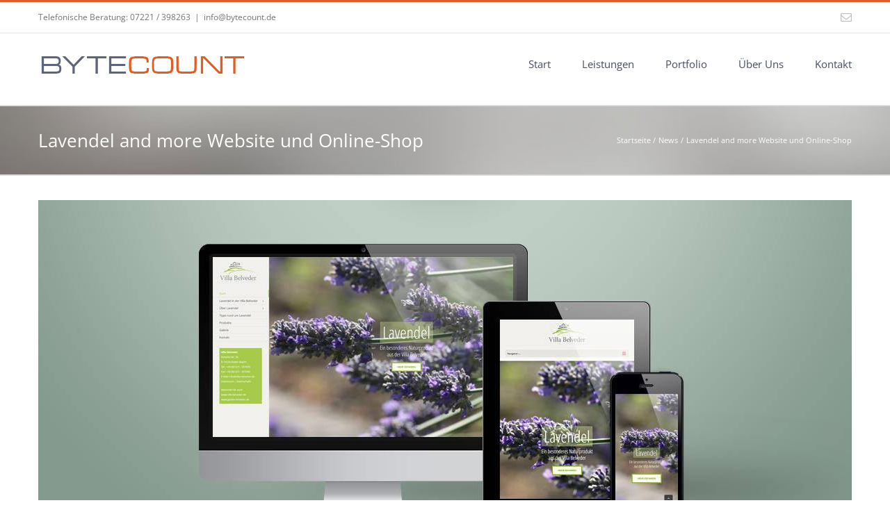

--- FILE ---
content_type: text/html; charset=UTF-8
request_url: https://www.bytecount.de/lavendel-and-more/
body_size: 12982
content:
<!DOCTYPE html>
<html class="avada-html-layout-wide avada-html-header-position-top awb-scroll" lang="de">
<head>
	<meta http-equiv="X-UA-Compatible" content="IE=edge" />
	<meta http-equiv="Content-Type" content="text/html; charset=utf-8"/>
	<meta name="viewport" content="width=device-width, initial-scale=1" />
	<meta name='robots' content='index, follow, max-image-preview:large, max-snippet:-1, max-video-preview:-1' />

	<!-- This site is optimized with the Yoast SEO plugin v26.7 - https://yoast.com/wordpress/plugins/seo/ -->
	<title>Lavendel and more - Website und Online-Shop</title>
	<meta name="description" content="Die neue Website lavendel-belveder.de bietet Informationen zur Geschichte des Lavendels sowie eine Übersicht über die Lavendelprodukte der Villa Belveder." />
	<link rel="canonical" href="https://www.bytecount.de/lavendel-and-more/" />
	<meta property="og:locale" content="de_DE" />
	<meta property="og:type" content="article" />
	<meta property="og:title" content="Lavendel and more - Website und Online-Shop" />
	<meta property="og:description" content="Die neue Website lavendel-belveder.de bietet Informationen zur Geschichte des Lavendels sowie eine Übersicht über die Lavendelprodukte der Villa Belveder." />
	<meta property="og:url" content="https://www.bytecount.de/lavendel-and-more/" />
	<meta property="og:site_name" content="BYTECOUNT" />
	<meta property="article:publisher" content="https://de-de.facebook.com/pages/bytecount-custom-web-solutions/219328303134" />
	<meta property="article:published_time" content="2015-11-30T14:27:58+00:00" />
	<meta property="article:modified_time" content="2017-02-06T11:13:24+00:00" />
	<meta property="og:image" content="https://www.bytecount.de/wp-content/uploads/fullwidth-lavendel.jpg" />
	<meta property="og:image:width" content="1170" />
	<meta property="og:image:height" content="550" />
	<meta property="og:image:type" content="image/jpeg" />
	<meta name="author" content="mcrld" />
	<meta name="twitter:label1" content="Verfasst von" />
	<meta name="twitter:data1" content="mcrld" />
	<meta name="twitter:label2" content="Geschätzte Lesezeit" />
	<meta name="twitter:data2" content="2 Minuten" />
	<script type="application/ld+json" class="yoast-schema-graph">{"@context":"https://schema.org","@graph":[{"@type":"Article","@id":"https://www.bytecount.de/lavendel-and-more/#article","isPartOf":{"@id":"https://www.bytecount.de/lavendel-and-more/"},"author":{"name":"mcrld","@id":"https://www.bytecount.de/#/schema/person/54c53fb819c5b36ebda6834ee9224982"},"headline":"Lavendel and more Website und Online-Shop","datePublished":"2015-11-30T14:27:58+00:00","dateModified":"2017-02-06T11:13:24+00:00","mainEntityOfPage":{"@id":"https://www.bytecount.de/lavendel-and-more/"},"wordCount":498,"image":{"@id":"https://www.bytecount.de/lavendel-and-more/#primaryimage"},"thumbnailUrl":"https://www.bytecount.de/wp-content/uploads/fullwidth-lavendel.jpg","keywords":["Baden-Baden","Lavendel","responsive Design","Webdesign","Website"],"articleSection":["News"],"inLanguage":"de"},{"@type":"WebPage","@id":"https://www.bytecount.de/lavendel-and-more/","url":"https://www.bytecount.de/lavendel-and-more/","name":"Lavendel and more - Website und Online-Shop","isPartOf":{"@id":"https://www.bytecount.de/#website"},"primaryImageOfPage":{"@id":"https://www.bytecount.de/lavendel-and-more/#primaryimage"},"image":{"@id":"https://www.bytecount.de/lavendel-and-more/#primaryimage"},"thumbnailUrl":"https://www.bytecount.de/wp-content/uploads/fullwidth-lavendel.jpg","datePublished":"2015-11-30T14:27:58+00:00","dateModified":"2017-02-06T11:13:24+00:00","author":{"@id":"https://www.bytecount.de/#/schema/person/54c53fb819c5b36ebda6834ee9224982"},"description":"Die neue Website lavendel-belveder.de bietet Informationen zur Geschichte des Lavendels sowie eine Übersicht über die Lavendelprodukte der Villa Belveder.","breadcrumb":{"@id":"https://www.bytecount.de/lavendel-and-more/#breadcrumb"},"inLanguage":"de","potentialAction":[{"@type":"ReadAction","target":["https://www.bytecount.de/lavendel-and-more/"]}]},{"@type":"ImageObject","inLanguage":"de","@id":"https://www.bytecount.de/lavendel-and-more/#primaryimage","url":"https://www.bytecount.de/wp-content/uploads/fullwidth-lavendel.jpg","contentUrl":"https://www.bytecount.de/wp-content/uploads/fullwidth-lavendel.jpg","width":1170,"height":550,"caption":"Website Lavendel and more"},{"@type":"BreadcrumbList","@id":"https://www.bytecount.de/lavendel-and-more/#breadcrumb","itemListElement":[{"@type":"ListItem","position":1,"name":"Home","item":"https://www.bytecount.de/"},{"@type":"ListItem","position":2,"name":"Lavendel and more Website und Online-Shop"}]},{"@type":"WebSite","@id":"https://www.bytecount.de/#website","url":"https://www.bytecount.de/","name":"BYTECOUNT","description":"Internetagentur, Webdesign und digitale Medien aus Baden-Baden","potentialAction":[{"@type":"SearchAction","target":{"@type":"EntryPoint","urlTemplate":"https://www.bytecount.de/?s={search_term_string}"},"query-input":{"@type":"PropertyValueSpecification","valueRequired":true,"valueName":"search_term_string"}}],"inLanguage":"de"},{"@type":"Person","@id":"https://www.bytecount.de/#/schema/person/54c53fb819c5b36ebda6834ee9224982","name":"mcrld"}]}</script>
	<!-- / Yoast SEO plugin. -->


<link rel="alternate" type="application/rss+xml" title="BYTECOUNT &raquo; Feed" href="https://www.bytecount.de/feed/" />
<link rel="alternate" type="application/rss+xml" title="BYTECOUNT &raquo; Kommentar-Feed" href="https://www.bytecount.de/comments/feed/" />
								<link rel="icon" href="https://www.bytecount.de/wp-content/uploads/fav.jpg" type="image/jpeg" />
		
		
		
				<link rel="alternate" type="application/rss+xml" title="BYTECOUNT &raquo; Lavendel and more Website und Online-Shop-Kommentar-Feed" href="https://www.bytecount.de/lavendel-and-more/feed/" />
<link rel="alternate" title="oEmbed (JSON)" type="application/json+oembed" href="https://www.bytecount.de/wp-json/oembed/1.0/embed?url=https%3A%2F%2Fwww.bytecount.de%2Flavendel-and-more%2F" />
<link rel="alternate" title="oEmbed (XML)" type="text/xml+oembed" href="https://www.bytecount.de/wp-json/oembed/1.0/embed?url=https%3A%2F%2Fwww.bytecount.de%2Flavendel-and-more%2F&#038;format=xml" />
<style id='wp-img-auto-sizes-contain-inline-css' type='text/css'>
img:is([sizes=auto i],[sizes^="auto," i]){contain-intrinsic-size:3000px 1500px}
/*# sourceURL=wp-img-auto-sizes-contain-inline-css */
</style>
<link rel='stylesheet' id='wpa-css-css' href='https://www.bytecount.de/wp-content/plugins/honeypot/includes/css/wpa.css?ver=2.3.04' type='text/css' media='all' />
<link rel='stylesheet' id='borlabs-cookie-custom-css' href='https://www.bytecount.de/wp-content/cache/borlabs-cookie/1/borlabs-cookie-1-de.css?ver=3.3.23-36' type='text/css' media='all' />
<link rel='stylesheet' id='fusion-dynamic-css-css' href='https://www.bytecount.de/wp-content/uploads/fusion-styles/9a8553e46b9aee44143079b412ea21ea.min.css?ver=3.14.2' type='text/css' media='all' />
<script data-no-optimize="1" data-no-minify="1" data-cfasync="false" type="text/javascript" src="https://www.bytecount.de/wp-content/cache/borlabs-cookie/1/borlabs-cookie-config-de.json.js?ver=3.3.23-42" id="borlabs-cookie-config-js"></script>
<link rel="https://api.w.org/" href="https://www.bytecount.de/wp-json/" /><link rel="alternate" title="JSON" type="application/json" href="https://www.bytecount.de/wp-json/wp/v2/posts/2930" /><link rel="EditURI" type="application/rsd+xml" title="RSD" href="https://www.bytecount.de/xmlrpc.php?rsd" />
<meta name="generator" content="WordPress 6.9" />
<link rel='shortlink' href='https://www.bytecount.de/?p=2930' />
<style type="text/css" id="css-fb-visibility">@media screen and (max-width: 640px){.fusion-no-small-visibility{display:none !important;}body .sm-text-align-center{text-align:center !important;}body .sm-text-align-left{text-align:left !important;}body .sm-text-align-right{text-align:right !important;}body .sm-text-align-justify{text-align:justify !important;}body .sm-flex-align-center{justify-content:center !important;}body .sm-flex-align-flex-start{justify-content:flex-start !important;}body .sm-flex-align-flex-end{justify-content:flex-end !important;}body .sm-mx-auto{margin-left:auto !important;margin-right:auto !important;}body .sm-ml-auto{margin-left:auto !important;}body .sm-mr-auto{margin-right:auto !important;}body .fusion-absolute-position-small{position:absolute;width:100%;}.awb-sticky.awb-sticky-small{ position: sticky; top: var(--awb-sticky-offset,0); }}@media screen and (min-width: 641px) and (max-width: 1024px){.fusion-no-medium-visibility{display:none !important;}body .md-text-align-center{text-align:center !important;}body .md-text-align-left{text-align:left !important;}body .md-text-align-right{text-align:right !important;}body .md-text-align-justify{text-align:justify !important;}body .md-flex-align-center{justify-content:center !important;}body .md-flex-align-flex-start{justify-content:flex-start !important;}body .md-flex-align-flex-end{justify-content:flex-end !important;}body .md-mx-auto{margin-left:auto !important;margin-right:auto !important;}body .md-ml-auto{margin-left:auto !important;}body .md-mr-auto{margin-right:auto !important;}body .fusion-absolute-position-medium{position:absolute;width:100%;}.awb-sticky.awb-sticky-medium{ position: sticky; top: var(--awb-sticky-offset,0); }}@media screen and (min-width: 1025px){.fusion-no-large-visibility{display:none !important;}body .lg-text-align-center{text-align:center !important;}body .lg-text-align-left{text-align:left !important;}body .lg-text-align-right{text-align:right !important;}body .lg-text-align-justify{text-align:justify !important;}body .lg-flex-align-center{justify-content:center !important;}body .lg-flex-align-flex-start{justify-content:flex-start !important;}body .lg-flex-align-flex-end{justify-content:flex-end !important;}body .lg-mx-auto{margin-left:auto !important;margin-right:auto !important;}body .lg-ml-auto{margin-left:auto !important;}body .lg-mr-auto{margin-right:auto !important;}body .fusion-absolute-position-large{position:absolute;width:100%;}.awb-sticky.awb-sticky-large{ position: sticky; top: var(--awb-sticky-offset,0); }}</style><meta name="generator" content="Powered by Slider Revolution 6.7.39 - responsive, Mobile-Friendly Slider Plugin for WordPress with comfortable drag and drop interface." />
<script>function setREVStartSize(e){
			//window.requestAnimationFrame(function() {
				window.RSIW = window.RSIW===undefined ? window.innerWidth : window.RSIW;
				window.RSIH = window.RSIH===undefined ? window.innerHeight : window.RSIH;
				try {
					var pw = document.getElementById(e.c).parentNode.offsetWidth,
						newh;
					pw = pw===0 || isNaN(pw) || (e.l=="fullwidth" || e.layout=="fullwidth") ? window.RSIW : pw;
					e.tabw = e.tabw===undefined ? 0 : parseInt(e.tabw);
					e.thumbw = e.thumbw===undefined ? 0 : parseInt(e.thumbw);
					e.tabh = e.tabh===undefined ? 0 : parseInt(e.tabh);
					e.thumbh = e.thumbh===undefined ? 0 : parseInt(e.thumbh);
					e.tabhide = e.tabhide===undefined ? 0 : parseInt(e.tabhide);
					e.thumbhide = e.thumbhide===undefined ? 0 : parseInt(e.thumbhide);
					e.mh = e.mh===undefined || e.mh=="" || e.mh==="auto" ? 0 : parseInt(e.mh,0);
					if(e.layout==="fullscreen" || e.l==="fullscreen")
						newh = Math.max(e.mh,window.RSIH);
					else{
						e.gw = Array.isArray(e.gw) ? e.gw : [e.gw];
						for (var i in e.rl) if (e.gw[i]===undefined || e.gw[i]===0) e.gw[i] = e.gw[i-1];
						e.gh = e.el===undefined || e.el==="" || (Array.isArray(e.el) && e.el.length==0)? e.gh : e.el;
						e.gh = Array.isArray(e.gh) ? e.gh : [e.gh];
						for (var i in e.rl) if (e.gh[i]===undefined || e.gh[i]===0) e.gh[i] = e.gh[i-1];
											
						var nl = new Array(e.rl.length),
							ix = 0,
							sl;
						e.tabw = e.tabhide>=pw ? 0 : e.tabw;
						e.thumbw = e.thumbhide>=pw ? 0 : e.thumbw;
						e.tabh = e.tabhide>=pw ? 0 : e.tabh;
						e.thumbh = e.thumbhide>=pw ? 0 : e.thumbh;
						for (var i in e.rl) nl[i] = e.rl[i]<window.RSIW ? 0 : e.rl[i];
						sl = nl[0];
						for (var i in nl) if (sl>nl[i] && nl[i]>0) { sl = nl[i]; ix=i;}
						var m = pw>(e.gw[ix]+e.tabw+e.thumbw) ? 1 : (pw-(e.tabw+e.thumbw)) / (e.gw[ix]);
						newh =  (e.gh[ix] * m) + (e.tabh + e.thumbh);
					}
					var el = document.getElementById(e.c);
					if (el!==null && el) el.style.height = newh+"px";
					el = document.getElementById(e.c+"_wrapper");
					if (el!==null && el) {
						el.style.height = newh+"px";
						el.style.display = "block";
					}
				} catch(e){
					console.log("Failure at Presize of Slider:" + e)
				}
			//});
		  };</script>
		<script type="text/javascript">
			var doc = document.documentElement;
			doc.setAttribute( 'data-useragent', navigator.userAgent );
		</script>
		
	<link rel="alternate" hreflang="de-DE" href="https://www.bytecount.de/" /><style id='global-styles-inline-css' type='text/css'>
:root{--wp--preset--aspect-ratio--square: 1;--wp--preset--aspect-ratio--4-3: 4/3;--wp--preset--aspect-ratio--3-4: 3/4;--wp--preset--aspect-ratio--3-2: 3/2;--wp--preset--aspect-ratio--2-3: 2/3;--wp--preset--aspect-ratio--16-9: 16/9;--wp--preset--aspect-ratio--9-16: 9/16;--wp--preset--color--black: #000000;--wp--preset--color--cyan-bluish-gray: #abb8c3;--wp--preset--color--white: #ffffff;--wp--preset--color--pale-pink: #f78da7;--wp--preset--color--vivid-red: #cf2e2e;--wp--preset--color--luminous-vivid-orange: #ff6900;--wp--preset--color--luminous-vivid-amber: #fcb900;--wp--preset--color--light-green-cyan: #7bdcb5;--wp--preset--color--vivid-green-cyan: #00d084;--wp--preset--color--pale-cyan-blue: #8ed1fc;--wp--preset--color--vivid-cyan-blue: #0693e3;--wp--preset--color--vivid-purple: #9b51e0;--wp--preset--color--awb-color-1: rgba(255,255,255,1);--wp--preset--color--awb-color-2: rgba(246,246,246,1);--wp--preset--color--awb-color-3: rgba(227,228,232,1);--wp--preset--color--awb-color-4: rgba(224,222,222,1);--wp--preset--color--awb-color-5: rgba(220,220,220,1);--wp--preset--color--awb-color-6: rgba(223,94,39,1);--wp--preset--color--awb-color-7: rgba(69,77,96,1);--wp--preset--color--awb-color-8: rgba(51,51,51,1);--wp--preset--color--awb-color-custom-10: rgba(233,91,30,1);--wp--preset--color--awb-color-custom-11: rgba(235,234,234,1);--wp--preset--color--awb-color-custom-12: rgba(116,116,116,1);--wp--preset--color--awb-color-custom-13: rgba(245,245,245,1);--wp--preset--color--awb-color-custom-14: rgba(68,68,68,1);--wp--preset--color--awb-color-custom-15: rgba(160,206,78,1);--wp--preset--color--awb-color-custom-16: rgba(235,234,234,0.8);--wp--preset--color--awb-color-custom-17: rgba(54,56,57,1);--wp--preset--gradient--vivid-cyan-blue-to-vivid-purple: linear-gradient(135deg,rgb(6,147,227) 0%,rgb(155,81,224) 100%);--wp--preset--gradient--light-green-cyan-to-vivid-green-cyan: linear-gradient(135deg,rgb(122,220,180) 0%,rgb(0,208,130) 100%);--wp--preset--gradient--luminous-vivid-amber-to-luminous-vivid-orange: linear-gradient(135deg,rgb(252,185,0) 0%,rgb(255,105,0) 100%);--wp--preset--gradient--luminous-vivid-orange-to-vivid-red: linear-gradient(135deg,rgb(255,105,0) 0%,rgb(207,46,46) 100%);--wp--preset--gradient--very-light-gray-to-cyan-bluish-gray: linear-gradient(135deg,rgb(238,238,238) 0%,rgb(169,184,195) 100%);--wp--preset--gradient--cool-to-warm-spectrum: linear-gradient(135deg,rgb(74,234,220) 0%,rgb(151,120,209) 20%,rgb(207,42,186) 40%,rgb(238,44,130) 60%,rgb(251,105,98) 80%,rgb(254,248,76) 100%);--wp--preset--gradient--blush-light-purple: linear-gradient(135deg,rgb(255,206,236) 0%,rgb(152,150,240) 100%);--wp--preset--gradient--blush-bordeaux: linear-gradient(135deg,rgb(254,205,165) 0%,rgb(254,45,45) 50%,rgb(107,0,62) 100%);--wp--preset--gradient--luminous-dusk: linear-gradient(135deg,rgb(255,203,112) 0%,rgb(199,81,192) 50%,rgb(65,88,208) 100%);--wp--preset--gradient--pale-ocean: linear-gradient(135deg,rgb(255,245,203) 0%,rgb(182,227,212) 50%,rgb(51,167,181) 100%);--wp--preset--gradient--electric-grass: linear-gradient(135deg,rgb(202,248,128) 0%,rgb(113,206,126) 100%);--wp--preset--gradient--midnight: linear-gradient(135deg,rgb(2,3,129) 0%,rgb(40,116,252) 100%);--wp--preset--font-size--small: 10.5px;--wp--preset--font-size--medium: 20px;--wp--preset--font-size--large: 21px;--wp--preset--font-size--x-large: 42px;--wp--preset--font-size--normal: 14px;--wp--preset--font-size--xlarge: 28px;--wp--preset--font-size--huge: 42px;--wp--preset--spacing--20: 0.44rem;--wp--preset--spacing--30: 0.67rem;--wp--preset--spacing--40: 1rem;--wp--preset--spacing--50: 1.5rem;--wp--preset--spacing--60: 2.25rem;--wp--preset--spacing--70: 3.38rem;--wp--preset--spacing--80: 5.06rem;--wp--preset--shadow--natural: 6px 6px 9px rgba(0, 0, 0, 0.2);--wp--preset--shadow--deep: 12px 12px 50px rgba(0, 0, 0, 0.4);--wp--preset--shadow--sharp: 6px 6px 0px rgba(0, 0, 0, 0.2);--wp--preset--shadow--outlined: 6px 6px 0px -3px rgb(255, 255, 255), 6px 6px rgb(0, 0, 0);--wp--preset--shadow--crisp: 6px 6px 0px rgb(0, 0, 0);}:where(.is-layout-flex){gap: 0.5em;}:where(.is-layout-grid){gap: 0.5em;}body .is-layout-flex{display: flex;}.is-layout-flex{flex-wrap: wrap;align-items: center;}.is-layout-flex > :is(*, div){margin: 0;}body .is-layout-grid{display: grid;}.is-layout-grid > :is(*, div){margin: 0;}:where(.wp-block-columns.is-layout-flex){gap: 2em;}:where(.wp-block-columns.is-layout-grid){gap: 2em;}:where(.wp-block-post-template.is-layout-flex){gap: 1.25em;}:where(.wp-block-post-template.is-layout-grid){gap: 1.25em;}.has-black-color{color: var(--wp--preset--color--black) !important;}.has-cyan-bluish-gray-color{color: var(--wp--preset--color--cyan-bluish-gray) !important;}.has-white-color{color: var(--wp--preset--color--white) !important;}.has-pale-pink-color{color: var(--wp--preset--color--pale-pink) !important;}.has-vivid-red-color{color: var(--wp--preset--color--vivid-red) !important;}.has-luminous-vivid-orange-color{color: var(--wp--preset--color--luminous-vivid-orange) !important;}.has-luminous-vivid-amber-color{color: var(--wp--preset--color--luminous-vivid-amber) !important;}.has-light-green-cyan-color{color: var(--wp--preset--color--light-green-cyan) !important;}.has-vivid-green-cyan-color{color: var(--wp--preset--color--vivid-green-cyan) !important;}.has-pale-cyan-blue-color{color: var(--wp--preset--color--pale-cyan-blue) !important;}.has-vivid-cyan-blue-color{color: var(--wp--preset--color--vivid-cyan-blue) !important;}.has-vivid-purple-color{color: var(--wp--preset--color--vivid-purple) !important;}.has-black-background-color{background-color: var(--wp--preset--color--black) !important;}.has-cyan-bluish-gray-background-color{background-color: var(--wp--preset--color--cyan-bluish-gray) !important;}.has-white-background-color{background-color: var(--wp--preset--color--white) !important;}.has-pale-pink-background-color{background-color: var(--wp--preset--color--pale-pink) !important;}.has-vivid-red-background-color{background-color: var(--wp--preset--color--vivid-red) !important;}.has-luminous-vivid-orange-background-color{background-color: var(--wp--preset--color--luminous-vivid-orange) !important;}.has-luminous-vivid-amber-background-color{background-color: var(--wp--preset--color--luminous-vivid-amber) !important;}.has-light-green-cyan-background-color{background-color: var(--wp--preset--color--light-green-cyan) !important;}.has-vivid-green-cyan-background-color{background-color: var(--wp--preset--color--vivid-green-cyan) !important;}.has-pale-cyan-blue-background-color{background-color: var(--wp--preset--color--pale-cyan-blue) !important;}.has-vivid-cyan-blue-background-color{background-color: var(--wp--preset--color--vivid-cyan-blue) !important;}.has-vivid-purple-background-color{background-color: var(--wp--preset--color--vivid-purple) !important;}.has-black-border-color{border-color: var(--wp--preset--color--black) !important;}.has-cyan-bluish-gray-border-color{border-color: var(--wp--preset--color--cyan-bluish-gray) !important;}.has-white-border-color{border-color: var(--wp--preset--color--white) !important;}.has-pale-pink-border-color{border-color: var(--wp--preset--color--pale-pink) !important;}.has-vivid-red-border-color{border-color: var(--wp--preset--color--vivid-red) !important;}.has-luminous-vivid-orange-border-color{border-color: var(--wp--preset--color--luminous-vivid-orange) !important;}.has-luminous-vivid-amber-border-color{border-color: var(--wp--preset--color--luminous-vivid-amber) !important;}.has-light-green-cyan-border-color{border-color: var(--wp--preset--color--light-green-cyan) !important;}.has-vivid-green-cyan-border-color{border-color: var(--wp--preset--color--vivid-green-cyan) !important;}.has-pale-cyan-blue-border-color{border-color: var(--wp--preset--color--pale-cyan-blue) !important;}.has-vivid-cyan-blue-border-color{border-color: var(--wp--preset--color--vivid-cyan-blue) !important;}.has-vivid-purple-border-color{border-color: var(--wp--preset--color--vivid-purple) !important;}.has-vivid-cyan-blue-to-vivid-purple-gradient-background{background: var(--wp--preset--gradient--vivid-cyan-blue-to-vivid-purple) !important;}.has-light-green-cyan-to-vivid-green-cyan-gradient-background{background: var(--wp--preset--gradient--light-green-cyan-to-vivid-green-cyan) !important;}.has-luminous-vivid-amber-to-luminous-vivid-orange-gradient-background{background: var(--wp--preset--gradient--luminous-vivid-amber-to-luminous-vivid-orange) !important;}.has-luminous-vivid-orange-to-vivid-red-gradient-background{background: var(--wp--preset--gradient--luminous-vivid-orange-to-vivid-red) !important;}.has-very-light-gray-to-cyan-bluish-gray-gradient-background{background: var(--wp--preset--gradient--very-light-gray-to-cyan-bluish-gray) !important;}.has-cool-to-warm-spectrum-gradient-background{background: var(--wp--preset--gradient--cool-to-warm-spectrum) !important;}.has-blush-light-purple-gradient-background{background: var(--wp--preset--gradient--blush-light-purple) !important;}.has-blush-bordeaux-gradient-background{background: var(--wp--preset--gradient--blush-bordeaux) !important;}.has-luminous-dusk-gradient-background{background: var(--wp--preset--gradient--luminous-dusk) !important;}.has-pale-ocean-gradient-background{background: var(--wp--preset--gradient--pale-ocean) !important;}.has-electric-grass-gradient-background{background: var(--wp--preset--gradient--electric-grass) !important;}.has-midnight-gradient-background{background: var(--wp--preset--gradient--midnight) !important;}.has-small-font-size{font-size: var(--wp--preset--font-size--small) !important;}.has-medium-font-size{font-size: var(--wp--preset--font-size--medium) !important;}.has-large-font-size{font-size: var(--wp--preset--font-size--large) !important;}.has-x-large-font-size{font-size: var(--wp--preset--font-size--x-large) !important;}
/*# sourceURL=global-styles-inline-css */
</style>
<link rel='stylesheet' id='wp-block-library-css' href='https://www.bytecount.de/wp-includes/css/dist/block-library/style.min.css?ver=6.9' type='text/css' media='all' />
<style id='wp-block-library-inline-css' type='text/css'>
/*wp_block_styles_on_demand_placeholder:69707eefa646b*/
/*# sourceURL=wp-block-library-inline-css */
</style>
<style id='wp-block-library-theme-inline-css' type='text/css'>
.wp-block-audio :where(figcaption){color:#555;font-size:13px;text-align:center}.is-dark-theme .wp-block-audio :where(figcaption){color:#ffffffa6}.wp-block-audio{margin:0 0 1em}.wp-block-code{border:1px solid #ccc;border-radius:4px;font-family:Menlo,Consolas,monaco,monospace;padding:.8em 1em}.wp-block-embed :where(figcaption){color:#555;font-size:13px;text-align:center}.is-dark-theme .wp-block-embed :where(figcaption){color:#ffffffa6}.wp-block-embed{margin:0 0 1em}.blocks-gallery-caption{color:#555;font-size:13px;text-align:center}.is-dark-theme .blocks-gallery-caption{color:#ffffffa6}:root :where(.wp-block-image figcaption){color:#555;font-size:13px;text-align:center}.is-dark-theme :root :where(.wp-block-image figcaption){color:#ffffffa6}.wp-block-image{margin:0 0 1em}.wp-block-pullquote{border-bottom:4px solid;border-top:4px solid;color:currentColor;margin-bottom:1.75em}.wp-block-pullquote :where(cite),.wp-block-pullquote :where(footer),.wp-block-pullquote__citation{color:currentColor;font-size:.8125em;font-style:normal;text-transform:uppercase}.wp-block-quote{border-left:.25em solid;margin:0 0 1.75em;padding-left:1em}.wp-block-quote cite,.wp-block-quote footer{color:currentColor;font-size:.8125em;font-style:normal;position:relative}.wp-block-quote:where(.has-text-align-right){border-left:none;border-right:.25em solid;padding-left:0;padding-right:1em}.wp-block-quote:where(.has-text-align-center){border:none;padding-left:0}.wp-block-quote.is-large,.wp-block-quote.is-style-large,.wp-block-quote:where(.is-style-plain){border:none}.wp-block-search .wp-block-search__label{font-weight:700}.wp-block-search__button{border:1px solid #ccc;padding:.375em .625em}:where(.wp-block-group.has-background){padding:1.25em 2.375em}.wp-block-separator.has-css-opacity{opacity:.4}.wp-block-separator{border:none;border-bottom:2px solid;margin-left:auto;margin-right:auto}.wp-block-separator.has-alpha-channel-opacity{opacity:1}.wp-block-separator:not(.is-style-wide):not(.is-style-dots){width:100px}.wp-block-separator.has-background:not(.is-style-dots){border-bottom:none;height:1px}.wp-block-separator.has-background:not(.is-style-wide):not(.is-style-dots){height:2px}.wp-block-table{margin:0 0 1em}.wp-block-table td,.wp-block-table th{word-break:normal}.wp-block-table :where(figcaption){color:#555;font-size:13px;text-align:center}.is-dark-theme .wp-block-table :where(figcaption){color:#ffffffa6}.wp-block-video :where(figcaption){color:#555;font-size:13px;text-align:center}.is-dark-theme .wp-block-video :where(figcaption){color:#ffffffa6}.wp-block-video{margin:0 0 1em}:root :where(.wp-block-template-part.has-background){margin-bottom:0;margin-top:0;padding:1.25em 2.375em}
/*# sourceURL=/wp-includes/css/dist/block-library/theme.min.css */
</style>
<style id='classic-theme-styles-inline-css' type='text/css'>
/*! This file is auto-generated */
.wp-block-button__link{color:#fff;background-color:#32373c;border-radius:9999px;box-shadow:none;text-decoration:none;padding:calc(.667em + 2px) calc(1.333em + 2px);font-size:1.125em}.wp-block-file__button{background:#32373c;color:#fff;text-decoration:none}
/*# sourceURL=/wp-includes/css/classic-themes.min.css */
</style>
<link rel='stylesheet' id='rs-plugin-settings-css' href='//www.bytecount.de/wp-content/plugins/revslider/sr6/assets/css/rs6.css?ver=6.7.39' type='text/css' media='all' />
<style id='rs-plugin-settings-inline-css' type='text/css'>
.avada_huge_white_text{position:absolute; color:#ffffff; font-size:130px; line-height:45px; font-family:museoslab500regular;   text-shadow:0px 2px 5px rgba(0,0,0,1)}.avada_huge_black_text{position:absolute; color:#000000; font-size:130px; line-height:45px; font-family:museoslab500regular}.avada_big_black_text{position:absolute; color:#333333; font-size:42px; line-height:45px; font-family:museoslab500regular}.avada_big_white_text{position:absolute; color:#fff; font-size:42px; line-height:45px; font-family:museoslab500regular}.avada_big_black_text_center{position:absolute; color:#333333; font-size:38px; line-height:45px; font-family:museoslab500regular;   text-align:center}.avada_med_green_text{position:absolute; color:#A0CE4E; font-size:24px; line-height:24px; font-family:PTSansRegular,Arial,Helvetica,sans-serif}.avada_small_gray_text{position:absolute; color:#747474; font-size:13px; line-height:20px; font-family:PTSansRegular,Arial,Helvetica,sans-serif}.avada_small_white_text{position:absolute; color:#fff; font-size:13px; line-height:20px; font-family:PTSansRegular,Arial,Helvetica,sans-serif;  text-shadow:0px 2px 5px rgba(0,0,0,0.5); font-weight:700}.avada_block_black{position:absolute; color:#A0CE4E; text-shadow:none; font-size:22px; line-height:34px; padding:0px 10px; padding-top:1px;margin:0px; border-width:0px; border-style:none; background-color:#000;font-family:PTSansRegular,Arial,Helvetica,sans-serif}.avada_block_green{position:absolute; color:#000; text-shadow:none; font-size:22px; line-height:34px; padding:0px 10px; padding-top:1px;margin:0px; border-width:0px; border-style:none; background-color:#A0CE4E;font-family:PTSansRegular,Arial,Helvetica,sans-serif}.avada_block_white{position:absolute; color:#fff; text-shadow:none; font-size:22px; line-height:34px; padding:0px 10px; padding-top:1px;margin:0px; border-width:0px; border-style:none; background-color:#000;font-family:PTSansRegular,Arial,Helvetica,sans-serif}.avada_block_white_trans{position:absolute; color:#fff; text-shadow:none; font-size:22px; line-height:34px; padding:0px 10px; padding-top:1px;margin:0px; border-width:0px; border-style:none; background-color:rgba(0,0,0,0.6);  font-family:PTSansRegular,Arial,Helvetica,sans-serif}.tp-caption a{color:#ff7302;text-shadow:none;-webkit-transition:all 0.2s ease-out;-moz-transition:all 0.2s ease-out;-o-transition:all 0.2s ease-out;-ms-transition:all 0.2s ease-out}.tp-caption a:hover{color:#ffa902}
/*# sourceURL=rs-plugin-settings-inline-css */
</style>
</head>

<body class="wp-singular post-template-default single single-post postid-2930 single-format-standard wp-theme-Avada fusion-image-hovers fusion-pagination-sizing fusion-button_type-flat fusion-button_span-no fusion-button_gradient-linear avada-image-rollover-circle-yes avada-image-rollover-yes avada-image-rollover-direction-left fusion-has-button-gradient fusion-body ltr fusion-sticky-header no-mobile-sticky-header fusion-disable-outline fusion-sub-menu-fade mobile-logo-pos-left layout-wide-mode avada-has-boxed-modal-shadow-none layout-scroll-offset-full avada-has-zero-margin-offset-top fusion-top-header menu-text-align-left mobile-menu-design-modern fusion-show-pagination-text fusion-header-layout-v2 avada-responsive avada-footer-fx-none avada-menu-highlight-style-bar fusion-search-form-classic fusion-main-menu-search-overlay fusion-avatar-square avada-sticky-shrinkage avada-dropdown-styles avada-blog-layout-grid avada-blog-archive-layout-grid avada-header-shadow-no avada-menu-icon-position-left avada-has-megamenu-shadow avada-has-mainmenu-dropdown-divider avada-has-pagetitle-bg-full avada-has-pagetitle-bg-parallax avada-has-breadcrumb-mobile-hidden avada-has-titlebar-bar_and_content avada-has-pagination-padding avada-flyout-menu-direction-fade avada-ec-views-v1" data-awb-post-id="2930">
		<a class="skip-link screen-reader-text" href="#content">Zum Inhalt springen</a>

	<div id="boxed-wrapper">
		
		<div id="wrapper" class="fusion-wrapper">
			<div id="home" style="position:relative;top:-1px;"></div>
							
					
			<header class="fusion-header-wrapper">
				<div class="fusion-header-v2 fusion-logo-alignment fusion-logo-left fusion-sticky-menu- fusion-sticky-logo- fusion-mobile-logo-  fusion-mobile-menu-design-modern">
					
<div class="fusion-secondary-header">
	<div class="fusion-row">
					<div class="fusion-alignleft">
				<div class="fusion-contact-info"><span class="fusion-contact-info-phone-number">Telefonische Beratung: 07221 / 398263</span><span class="fusion-header-separator">|</span><span class="fusion-contact-info-email-address"><a href="mailto:i&#110;&#102;&#111;&#64;&#98;y&#116;&#101;c&#111;un&#116;.d&#101;">i&#110;&#102;&#111;&#64;&#98;y&#116;&#101;c&#111;un&#116;.d&#101;</a></span></div>			</div>
							<div class="fusion-alignright">
				<div class="fusion-social-links-header"><div class="fusion-social-networks"><div class="fusion-social-networks-wrapper"><a  class="fusion-social-network-icon fusion-tooltip fusion-mail awb-icon-mail" style data-placement="bottom" data-title="E-Mail" data-toggle="tooltip" title="E-Mail" href="mailto:&#105;&#110;&#102;&#111;&#064;&#098;&#121;&#116;ecou&#110;t.de" target="_self" rel="noopener noreferrer"><span class="screen-reader-text">E-Mail</span></a></div></div></div>			</div>
			</div>
</div>
<div class="fusion-header-sticky-height"></div>
<div class="fusion-header">
	<div class="fusion-row">
					<div class="fusion-logo" data-margin-top="31px" data-margin-bottom="31px" data-margin-left="0px" data-margin-right="0px">
			<a class="fusion-logo-link"  href="https://www.bytecount.de/" >

						<!-- standard logo -->
			<img src="https://www.bytecount.de/wp-content/uploads/bytecount2015_300-1.jpg" srcset="https://www.bytecount.de/wp-content/uploads/bytecount2015_300-1.jpg 1x, https://www.bytecount.de/wp-content/uploads/bytecount2015_655-1.jpg 2x" width="300" height="41" style="max-height:41px;height:auto;" alt="BYTECOUNT Logo" data-retina_logo_url="https://www.bytecount.de/wp-content/uploads/bytecount2015_655-1.jpg" class="fusion-standard-logo" />

			
					</a>
		</div>		<nav class="fusion-main-menu" aria-label="Hauptmenü"><div class="fusion-overlay-search">		<form role="search" class="searchform fusion-search-form  fusion-search-form-classic" method="get" action="https://www.bytecount.de/">
			<div class="fusion-search-form-content">

				
				<div class="fusion-search-field search-field">
					<label><span class="screen-reader-text">Suche nach:</span>
													<input type="search" value="" name="s" class="s" placeholder="Suchen..." required aria-required="true" aria-label="Suchen..."/>
											</label>
				</div>
				<div class="fusion-search-button search-button">
					<input type="submit" class="fusion-search-submit searchsubmit" aria-label="Suche" value="&#xf002;" />
									</div>

				
			</div>


			
		</form>
		<div class="fusion-search-spacer"></div><a href="#" role="button" aria-label="Schließe die Suche" class="fusion-close-search"></a></div><ul id="menu-main-menu" class="fusion-menu"><li  id="menu-item-3184"  class="menu-item menu-item-type-post_type menu-item-object-page menu-item-home menu-item-3184"  data-item-id="3184"><a  href="https://www.bytecount.de/" class="fusion-bar-highlight"><span class="menu-text">Start</span></a></li><li  id="menu-item-3207"  class="menu-item menu-item-type-post_type menu-item-object-page menu-item-has-children menu-item-3207 fusion-dropdown-menu"  data-item-id="3207"><a  href="https://www.bytecount.de/leistungen/" class="fusion-bar-highlight"><span class="menu-text">Leistungen</span></a><ul class="sub-menu"><li  id="menu-item-3243"  class="menu-item menu-item-type-post_type menu-item-object-page menu-item-has-children menu-item-3243 fusion-dropdown-submenu" ><a  href="https://www.bytecount.de/leistungen/" class="fusion-bar-highlight"><span>Webentwicklung und Webdesign</span></a><ul class="sub-menu"><li  id="menu-item-3242"  class="menu-item menu-item-type-post_type menu-item-object-page menu-item-3242" ><a  href="https://www.bytecount.de/webentwicklung-und-webdesign/" class="fusion-bar-highlight"><span>Leistungen im Detail</span></a></li></ul></li><li  id="menu-item-2490"  class="menu-item menu-item-type-custom menu-item-object-custom menu-item-2490 fusion-dropdown-submenu" ><a  href="/leistungen/#grafik" class="fusion-bar-highlight"><span>Grafik + Gestaltung</span></a></li><li  id="menu-item-2493"  class="menu-item menu-item-type-custom menu-item-object-custom menu-item-2493 fusion-dropdown-submenu" ><a  href="/leistungen/#foto" class="fusion-bar-highlight"><span>Fotografie + Bildbearbeitung</span></a></li><li  id="menu-item-2494"  class="menu-item menu-item-type-custom menu-item-object-custom menu-item-2494 fusion-dropdown-submenu" ><a  href="/leistungen/#video" class="fusion-bar-highlight"><span>Video + Animation</span></a></li><li  id="menu-item-2495"  class="menu-item menu-item-type-custom menu-item-object-custom menu-item-2495 fusion-dropdown-submenu" ><a  href="/leistungen/#seo" class="fusion-bar-highlight"><span>Marketing + SEO</span></a></li><li  id="menu-item-2496"  class="menu-item menu-item-type-custom menu-item-object-custom menu-item-2496 fusion-dropdown-submenu" ><a  href="/leistungen/#workshops" class="fusion-bar-highlight"><span>Workshops + Schulungen</span></a></li></ul></li><li  id="menu-item-1858"  class="menu-item menu-item-type-post_type menu-item-object-page menu-item-1858"  data-item-id="1858"><a  href="https://www.bytecount.de/portfolio/" class="fusion-bar-highlight"><span class="menu-text">Portfolio</span></a></li><li  id="menu-item-3119"  class="menu-item menu-item-type-post_type menu-item-object-page menu-item-3119"  data-item-id="3119"><a  href="https://www.bytecount.de/ueber-uns/" class="fusion-bar-highlight"><span class="menu-text">Über Uns</span></a></li><li  id="menu-item-3293"  class="menu-item menu-item-type-post_type menu-item-object-page menu-item-3293"  data-item-id="3293"><a  href="https://www.bytecount.de/kontakt/" class="fusion-bar-highlight"><span class="menu-text">Kontakt</span></a></li></ul></nav>	<div class="fusion-mobile-menu-icons">
							<a href="#" class="fusion-icon awb-icon-bars" aria-label="Toggle mobile menu" aria-expanded="false"></a>
		
		
		
			</div>

<nav class="fusion-mobile-nav-holder fusion-mobile-menu-text-align-left" aria-label="Main Menu Mobile"></nav>

					</div>
</div>
				</div>
				<div class="fusion-clearfix"></div>
			</header>
								
							<div id="sliders-container" class="fusion-slider-visibility">
					</div>
				
					
							
			<section class="avada-page-titlebar-wrapper" aria-labelledby="awb-ptb-heading">
	<div class="fusion-page-title-bar fusion-page-title-bar-none fusion-page-title-bar-left">
		<div class="fusion-page-title-row">
			<div class="fusion-page-title-wrapper">
				<div class="fusion-page-title-captions">

																							<h1 id="awb-ptb-heading" class="entry-title">Lavendel and more Website und Online-Shop</h1>

											
					
				</div>

															<div class="fusion-page-title-secondary">
							<nav class="fusion-breadcrumbs awb-yoast-breadcrumbs" aria-label="Breadcrumb"><ol class="awb-breadcrumb-list"><li class="fusion-breadcrumb-item awb-breadcrumb-sep awb-home" ><a href="https://www.bytecount.de" class="fusion-breadcrumb-link"><span >Startseite</span></a></li><li class="fusion-breadcrumb-item awb-breadcrumb-sep" ><a href="https://www.bytecount.de/all/news/" class="fusion-breadcrumb-link"><span >News</span></a></li><li class="fusion-breadcrumb-item"  aria-current="page"><span  class="breadcrumb-leaf">Lavendel and more Website und Online-Shop</span></li></ol></nav>						</div>
									
			</div>
		</div>
	</div>
</section>

						<main id="main" class="clearfix ">
				<div class="fusion-row" style="">

<section id="content" style="width: 100%;">
	
					<article id="post-2930" class="post post-2930 type-post status-publish format-standard has-post-thumbnail hentry category-news tag-baden-baden tag-lavendel tag-responsive-design tag-webdesign tag-website">
						
														<div class="fusion-flexslider flexslider fusion-flexslider-loading post-slideshow fusion-post-slideshow">
				<ul class="slides">
																<li>
																																<a href="https://www.bytecount.de/wp-content/uploads/fullwidth-lavendel.jpg" data-rel="iLightbox[gallery2930]" title="" data-title="Lavendel and more" data-caption="" aria-label="Lavendel and more">
										<span class="screen-reader-text">Zeige grösseres Bild</span>
										<img width="1170" height="550" src="https://www.bytecount.de/wp-content/uploads/fullwidth-lavendel.jpg" class="attachment-full size-full wp-post-image" alt="Website Lavendel and more" decoding="async" fetchpriority="high" />									</a>
																					</li>

																																																																																																															</ul>
			</div>
						
															<h2 class="entry-title fusion-post-title">Lavendel and more Website und Online-Shop</h2>										<div class="post-content">
				<div class="fusion-fullwidth fullwidth-box fusion-builder-row-1 nonhundred-percent-fullwidth non-hundred-percent-height-scrolling" style="--awb-background-position:left top;--awb-border-radius-top-left:0px;--awb-border-radius-top-right:0px;--awb-border-radius-bottom-right:0px;--awb-border-radius-bottom-left:0px;--awb-padding-top:0px;--awb-padding-right:0px;--awb-padding-bottom:0px;--awb-padding-left:0px;--awb-border-sizes-top:0px;--awb-border-sizes-bottom:0px;--awb-flex-wrap:wrap;" ><div class="fusion-builder-row fusion-row"><div class="fusion-layout-column fusion_builder_column fusion-builder-column-0 fusion_builder_column_1_2 1_2 fusion-one-half fusion-column-first" style="--awb-bg-size:cover;width:48%; margin-right: 4%;"><div class="fusion-column-wrapper fusion-flex-column-wrapper-legacy"><div class="fusion-text fusion-text-1"><p>Im Garten der Villa Belveder wurden in den vergangenen Jahren ca. 500 Lavendelpflanzen aus Südfrankreich gepflanzt, deren Blüten für Duftkissen und vieles mehr verwendbar sind.<span id="more-2930"></span></p>
</div><div class="fusion-clearfix"></div></div></div><div class="fusion-layout-column fusion_builder_column fusion-builder-column-1 fusion_builder_column_1_2 1_2 fusion-one-half fusion-column-last" style="--awb-bg-size:cover;width:48%;"><div class="fusion-column-wrapper fusion-flex-column-wrapper-legacy"><div class="fusion-text fusion-text-2"><p>Die neue Website www.lavendel-and-more.de bietet Informationen zur Geschichte und den Anbaugebieten des Lavendels, nützliche Tipps zum Anbau und der Pflege sowie eine Übersicht über die Lavendel-Produkte aus der Villa Belveder, die im neuen Online-Shop auch direkt gekauft werden können.</p>
</div><div class="fusion-clearfix"></div></div></div><div class="fusion-layout-column fusion_builder_column fusion-builder-column-2 fusion_builder_column_1_1 1_1 fusion-one-full fusion-column-first fusion-column-last fusion-column-no-min-height" style="--awb-bg-size:cover;--awb-margin-bottom:0px;"><div class="fusion-column-wrapper fusion-flex-column-wrapper-legacy"><div class="fusion-text fusion-text-3"><p><a class="linkBar" href="http://www.lavendel-and-more.de" target="_blank">www.lavendel-and-more.de</a></p>
</div><div class="fusion-clearfix"></div></div></div></div></div><div class="fusion-fullwidth fullwidth-box fusion-builder-row-2 nonhundred-percent-fullwidth non-hundred-percent-height-scrolling" style="--awb-background-position:left top;--awb-border-radius-top-left:0px;--awb-border-radius-top-right:0px;--awb-border-radius-bottom-right:0px;--awb-border-radius-bottom-left:0px;--awb-padding-top:0px;--awb-padding-right:0px;--awb-padding-bottom:0px;--awb-padding-left:0px;--awb-border-sizes-top:0px;--awb-border-sizes-bottom:0px;--awb-flex-wrap:wrap;" ><div class="fusion-builder-row fusion-row"><div class="fusion-layout-column fusion_builder_column fusion-builder-column-3 fusion_builder_column_1_1 1_1 fusion-one-full fusion-column-first fusion-column-last fusion-column-no-min-height" style="--awb-bg-size:cover;--awb-margin-bottom:0px;"><div class="fusion-column-wrapper fusion-flex-column-wrapper-legacy"><div class="fusion-text fusion-text-4"><p><a href="/all/news/">◄ zurück zur News-Übersicht</a></p>
</div><div class="fusion-clearfix"></div></div></div></div></div>
							</div>

												<span class="vcard rich-snippet-hidden"><span class="fn"><a href="https://www.bytecount.de/author/mcrld/" title="Beiträge von mcrld" rel="author">mcrld</a></span></span><span class="updated rich-snippet-hidden">2017-02-06T13:13:24+02:00</span>																								<section class="related-posts single-related-posts">
					<div class="fusion-title fusion-title-size-three sep-double sep-solid" style="margin-top:0px;margin-bottom:31px;">
					<h3 class="title-heading-left" style="margin:0;">
						Ähnliche Beiträge					</h3>
					<span class="awb-title-spacer"></span>
					<div class="title-sep-container">
						<div class="title-sep sep-double sep-solid"></div>
					</div>
				</div>
				
	
	
	
					<div class="awb-carousel awb-swiper awb-swiper-carousel" data-imagesize="fixed" data-metacontent="no" data-autoplay="no" data-touchscroll="no" data-columns="5" data-itemmargin="44px" data-itemwidth="180" data-scrollitems="">
		<div class="swiper-wrapper">
																		<div class="swiper-slide">
					<div class="fusion-carousel-item-wrapper">
						<div  class="fusion-image-wrapper fusion-image-size-fixed" aria-haspopup="true">
					<img src="https://www.bytecount.de/wp-content/uploads/fullwidth-esd-500x383.jpg" srcset="https://www.bytecount.de/wp-content/uploads/fullwidth-esd-500x383.jpg 1x, https://www.bytecount.de/wp-content/uploads/fullwidth-esd-500x383@2x.jpg 2x" width="500" height="383" alt="Neue Website für das Deutsche ESD-Netzwerk" />
	<div class="fusion-rollover">
	<div class="fusion-rollover-content">

														<a class="fusion-rollover-link" href="https://www.bytecount.de/neue-website-fuer-das-deutsche-esd-netzwerk/">Neue Website für das Deutsche ESD-Netzwerk</a>
			
								
		
												<h4 class="fusion-rollover-title">
					<a class="fusion-rollover-title-link" href="https://www.bytecount.de/neue-website-fuer-das-deutsche-esd-netzwerk/">
						Neue Website für das Deutsche ESD-Netzwerk					</a>
				</h4>
			
								
		
						<a class="fusion-link-wrapper" href="https://www.bytecount.de/neue-website-fuer-das-deutsche-esd-netzwerk/" aria-label="Neue Website für das Deutsche ESD-Netzwerk"></a>
	</div>
</div>
</div>
											</div><!-- fusion-carousel-item-wrapper -->
				</div>
															<div class="swiper-slide">
					<div class="fusion-carousel-item-wrapper">
						<div  class="fusion-image-wrapper fusion-image-size-fixed" aria-haspopup="true">
					<img src="https://www.bytecount.de/wp-content/uploads/fullwidth-kutschfahrten-500x383.jpg" srcset="https://www.bytecount.de/wp-content/uploads/fullwidth-kutschfahrten-500x383.jpg 1x, https://www.bytecount.de/wp-content/uploads/fullwidth-kutschfahrten-500x383@2x.jpg 2x" width="500" height="383" alt="Neue Website für Kutschfahrten Baden-Baden" />
	<div class="fusion-rollover">
	<div class="fusion-rollover-content">

														<a class="fusion-rollover-link" href="https://www.bytecount.de/neue-website-fuer-kutschfahrten-baden-baden/">Neue Website für Kutschfahrten Baden-Baden</a>
			
								
		
												<h4 class="fusion-rollover-title">
					<a class="fusion-rollover-title-link" href="https://www.bytecount.de/neue-website-fuer-kutschfahrten-baden-baden/">
						Neue Website für Kutschfahrten Baden-Baden					</a>
				</h4>
			
								
		
						<a class="fusion-link-wrapper" href="https://www.bytecount.de/neue-website-fuer-kutschfahrten-baden-baden/" aria-label="Neue Website für Kutschfahrten Baden-Baden"></a>
	</div>
</div>
</div>
											</div><!-- fusion-carousel-item-wrapper -->
				</div>
															<div class="swiper-slide">
					<div class="fusion-carousel-item-wrapper">
						<div  class="fusion-image-wrapper fusion-image-size-fixed" aria-haspopup="true">
					<img src="https://www.bytecount.de/wp-content/uploads/fullwidth-hoerth1-500x383.jpg" srcset="https://www.bytecount.de/wp-content/uploads/fullwidth-hoerth1-500x383.jpg 1x, https://www.bytecount.de/wp-content/uploads/fullwidth-hoerth1-500x383@2x.jpg 2x" width="500" height="383" alt="Website-Relaunch für Hörth-Schneider" />
	<div class="fusion-rollover">
	<div class="fusion-rollover-content">

														<a class="fusion-rollover-link" href="https://www.bytecount.de/website-relaunch-fuer-hoerth-schneider/">Website-Relaunch für Hörth-Schneider</a>
			
								
		
												<h4 class="fusion-rollover-title">
					<a class="fusion-rollover-title-link" href="https://www.bytecount.de/website-relaunch-fuer-hoerth-schneider/">
						Website-Relaunch für Hörth-Schneider					</a>
				</h4>
			
								
		
						<a class="fusion-link-wrapper" href="https://www.bytecount.de/website-relaunch-fuer-hoerth-schneider/" aria-label="Website-Relaunch für Hörth-Schneider"></a>
	</div>
</div>
</div>
											</div><!-- fusion-carousel-item-wrapper -->
				</div>
															<div class="swiper-slide">
					<div class="fusion-carousel-item-wrapper">
						<div  class="fusion-image-wrapper fusion-image-size-fixed" aria-haspopup="true">
					<img src="https://www.bytecount.de/wp-content/uploads/fullwidth-melec1-500x383.jpg" srcset="https://www.bytecount.de/wp-content/uploads/fullwidth-melec1-500x383.jpg 1x, https://www.bytecount.de/wp-content/uploads/fullwidth-melec1-500x383@2x.jpg 2x" width="500" height="383" alt="Website-Relaunch für MELEC" />
	<div class="fusion-rollover">
	<div class="fusion-rollover-content">

														<a class="fusion-rollover-link" href="https://www.bytecount.de/website-relaunch-fuer-melec/">Website-Relaunch für MELEC</a>
			
								
		
												<h4 class="fusion-rollover-title">
					<a class="fusion-rollover-title-link" href="https://www.bytecount.de/website-relaunch-fuer-melec/">
						Website-Relaunch für MELEC					</a>
				</h4>
			
								
		
						<a class="fusion-link-wrapper" href="https://www.bytecount.de/website-relaunch-fuer-melec/" aria-label="Website-Relaunch für MELEC"></a>
	</div>
</div>
</div>
											</div><!-- fusion-carousel-item-wrapper -->
				</div>
															<div class="swiper-slide">
					<div class="fusion-carousel-item-wrapper">
						<div  class="fusion-image-wrapper fusion-image-size-fixed" aria-haspopup="true">
					<img src="https://www.bytecount.de/wp-content/uploads/fullwidth-heimat1-500x383.jpg" srcset="https://www.bytecount.de/wp-content/uploads/fullwidth-heimat1-500x383.jpg 1x, https://www.bytecount.de/wp-content/uploads/fullwidth-heimat1-500x383@2x.jpg 2x" width="500" height="383" alt="Website für #Heimat &#8211; das Genussmagazin" />
	<div class="fusion-rollover">
	<div class="fusion-rollover-content">

														<a class="fusion-rollover-link" href="https://www.bytecount.de/website-fuer-heimat-das-genussmagazin/">Website für #Heimat &#8211; das Genussmagazin</a>
			
								
		
												<h4 class="fusion-rollover-title">
					<a class="fusion-rollover-title-link" href="https://www.bytecount.de/website-fuer-heimat-das-genussmagazin/">
						Website für #Heimat &#8211; das Genussmagazin					</a>
				</h4>
			
								
		
						<a class="fusion-link-wrapper" href="https://www.bytecount.de/website-fuer-heimat-das-genussmagazin/" aria-label="Website für #Heimat &#8211; das Genussmagazin"></a>
	</div>
</div>
</div>
											</div><!-- fusion-carousel-item-wrapper -->
				</div>
					</div><!-- swiper-wrapper -->
				<div class="awb-swiper-button awb-swiper-button-prev"><i class="awb-icon-angle-left"></i></div><div class="awb-swiper-button awb-swiper-button-next"><i class="awb-icon-angle-right"></i></div>	</div><!-- fusion-carousel -->
</section><!-- related-posts -->


																	</article>
	</section>
						
					</div>  <!-- fusion-row -->
				</main>  <!-- #main -->
				
				
								
					
		<div class="fusion-footer">
					
	<footer class="fusion-footer-widget-area fusion-widget-area">
		<div class="fusion-row">
			<div class="fusion-columns fusion-columns-4 fusion-widget-area">
				
																									<div class="fusion-column col-lg-3 col-md-3 col-sm-3">
							<section id="text-8" class="fusion-footer-widget-column widget widget_text" style="border-style: solid;border-color:transparent;border-width:0px;"><h4 class="widget-title">Kontakt</h4>			<div class="textwidget"><strong>BYTECOUNT</strong><br />
Digital Media Design<br />
<br />
Patrick Hübschmann<br />
Spörsigweg 1b<br />
76534 Baden-Baden<br />
Tel: 07221/398263<br />
Mobil: 0163/3760048<br />
Mail: <a href="mailto:info@bytecount.de">info@bytecount.de</a><br />
Web: <a href="https://www.bytecount.de">www.bytecount.de</a><br />
<a href="/impressum/">Impressum</a><br />
<a href="/datenschutzerklaerung/">Datenschutzerklärung</a><br />
<span class="borlabs-cookie-open-dialog-preferences " data-borlabs-cookie-title="Cookie-Einstellungen anpassen" data-borlabs-cookie-type="link" ></span>
</div>
		<div style="clear:both;"></div></section>																					</div>
																										<div class="fusion-column col-lg-3 col-md-3 col-sm-3">
							<section id="nav_menu-3" class="fusion-footer-widget-column widget widget_nav_menu"><h4 class="widget-title">Leistungen</h4><div class="menu-leistungen-container"><ul id="menu-leistungen" class="menu"><li id="menu-item-2749" class="menu-item menu-item-type-custom menu-item-object-custom menu-item-2749"><a href="/leistungen/">Webentwicklung + Webdesign</a></li>
<li id="menu-item-2750" class="menu-item menu-item-type-custom menu-item-object-custom menu-item-2750"><a href="/leistungen/#grafik">Grafik + Gestaltung</a></li>
<li id="menu-item-2751" class="menu-item menu-item-type-custom menu-item-object-custom menu-item-2751"><a href="/leistungen/#foto">Fotografie + Bildbearbeitung</a></li>
<li id="menu-item-2752" class="menu-item menu-item-type-custom menu-item-object-custom menu-item-2752"><a href="/leistungen/#video">Video + Animation</a></li>
<li id="menu-item-2753" class="menu-item menu-item-type-custom menu-item-object-custom menu-item-2753"><a href="/leistungen/#seo">Marketing + SEO</a></li>
<li id="menu-item-2754" class="menu-item menu-item-type-custom menu-item-object-custom menu-item-2754"><a href="/leistungen/#workshops">Workshops + Schulungen</a></li>
</ul></div><div style="clear:both;"></div></section>																					</div>
																										<div class="fusion-column col-lg-3 col-md-3 col-sm-3">
							<section id="recent_works-widget-2" class="fusion-footer-widget-column widget recent_works"><h4 class="widget-title">Aus dem Portfolio</h4>
		<div class="recent-works-items clearfix">
			
																																															
						<a href="https://www.bytecount.de/portfolio-items/netzwerk-digitale-bildung/" target="_self" rel="" title="Netzwerk Digitale Bildung">
							<img width="66" height="66" src="https://www.bytecount.de/wp-content/uploads/ndb-contentimage-66x66.jpg" class="attachment-recent-works-thumbnail size-recent-works-thumbnail wp-post-image" alt="" decoding="async" srcset="https://www.bytecount.de/wp-content/uploads/ndb-contentimage-66x66.jpg 66w, https://www.bytecount.de/wp-content/uploads/ndb-contentimage-150x150.jpg 150w" sizes="(max-width: 66px) 100vw, 66px" />						</a>
																																																	
						<a href="https://www.bytecount.de/portfolio-items/haeusler-kg-systemhaus/" target="_self" rel="" title="Häusler KG Systemhaus">
							<img width="66" height="66" src="https://www.bytecount.de/wp-content/uploads/haeusler-contentimage-66x66.jpg" class="attachment-recent-works-thumbnail size-recent-works-thumbnail wp-post-image" alt="" decoding="async" srcset="https://www.bytecount.de/wp-content/uploads/haeusler-contentimage-66x66.jpg 66w, https://www.bytecount.de/wp-content/uploads/haeusler-contentimage-150x150.jpg 150w" sizes="(max-width: 66px) 100vw, 66px" />						</a>
																																																	
						<a href="https://www.bytecount.de/portfolio-items/butsch-meier/" target="_self" rel="" title="Butsch &#038; Meier">
							<img width="66" height="66" src="https://www.bytecount.de/wp-content/uploads/portfolio-butsch-sm-66x66.jpg" class="attachment-recent-works-thumbnail size-recent-works-thumbnail wp-post-image" alt="Neue Website für Butsch+Meier" decoding="async" srcset="https://www.bytecount.de/wp-content/uploads/portfolio-butsch-sm-66x66.jpg 66w, https://www.bytecount.de/wp-content/uploads/portfolio-butsch-sm-150x150.jpg 150w" sizes="(max-width: 66px) 100vw, 66px" />						</a>
																																																	
						<a href="https://www.bytecount.de/portfolio-items/zweirad-fuhr/" target="_self" rel="" title="Zweirad Fuhr">
							<img width="66" height="66" src="https://www.bytecount.de/wp-content/uploads/portfolio-fuhr-sm-66x66.jpg" class="attachment-recent-works-thumbnail size-recent-works-thumbnail wp-post-image" alt="Neue Website für Zweirad Fuhr" decoding="async" srcset="https://www.bytecount.de/wp-content/uploads/portfolio-fuhr-sm-66x66.jpg 66w, https://www.bytecount.de/wp-content/uploads/portfolio-fuhr-sm-150x150.jpg 150w" sizes="(max-width: 66px) 100vw, 66px" />						</a>
																																																	
						<a href="https://www.bytecount.de/portfolio-items/roestfrisch-kaffee-und-espresso-manufaktur/" target="_self" rel="" title="Wannenmacher&#8217;s röstfrisch">
							<img width="66" height="66" src="https://www.bytecount.de/wp-content/uploads/portfolio_roestfrisch-sm-66x66.jpg" class="attachment-recent-works-thumbnail size-recent-works-thumbnail wp-post-image" alt="Screenshot Website Wannenmachers röstfrisch" decoding="async" srcset="https://www.bytecount.de/wp-content/uploads/portfolio_roestfrisch-sm-66x66.jpg 66w, https://www.bytecount.de/wp-content/uploads/portfolio_roestfrisch-sm-150x150.jpg 150w" sizes="(max-width: 66px) 100vw, 66px" />						</a>
																																																	
						<a href="https://www.bytecount.de/portfolio-items/kutschfahrten-baden-baden/" target="_self" rel="" title="Kutschfahrten Baden-Baden">
							<img width="66" height="66" src="https://www.bytecount.de/wp-content/uploads/portfolio-kutschfahrten-sm-66x66.jpg" class="attachment-recent-works-thumbnail size-recent-works-thumbnail wp-post-image" alt="Neue Website für Kutschfahrten Baden-Baden" decoding="async" srcset="https://www.bytecount.de/wp-content/uploads/portfolio-kutschfahrten-sm-66x66.jpg 66w, https://www.bytecount.de/wp-content/uploads/portfolio-kutschfahrten-sm-150x150.jpg 150w" sizes="(max-width: 66px) 100vw, 66px" />						</a>
																																																	
						<a href="https://www.bytecount.de/portfolio-items/energetische-gebaeudebewertung-baden/" target="_self" rel="" title="Energetische Gebäudebewertung">
							<img width="66" height="66" src="https://www.bytecount.de/wp-content/uploads/portfolio-egbb-sm-66x66.jpg" class="attachment-recent-works-thumbnail size-recent-works-thumbnail wp-post-image" alt="Screenshot Website www.egb-b.de" decoding="async" srcset="https://www.bytecount.de/wp-content/uploads/portfolio-egbb-sm-66x66.jpg 66w, https://www.bytecount.de/wp-content/uploads/portfolio-egbb-sm-150x150.jpg 150w" sizes="(max-width: 66px) 100vw, 66px" />						</a>
																																																	
						<a href="https://www.bytecount.de/portfolio-items/heimat/" target="_self" rel="" title="#Heimat">
							<img width="66" height="66" src="https://www.bytecount.de/wp-content/uploads/portfolio_heimat-sm-66x66.jpg" class="attachment-recent-works-thumbnail size-recent-works-thumbnail wp-post-image" alt="Screenshot Website Heimat Ortenau" decoding="async" srcset="https://www.bytecount.de/wp-content/uploads/portfolio_heimat-sm-66x66.jpg 66w, https://www.bytecount.de/wp-content/uploads/portfolio_heimat-sm-150x150.jpg 150w" sizes="(max-width: 66px) 100vw, 66px" />						</a>
																																																	
						<a href="https://www.bytecount.de/portfolio-items/lavendel-aus-der-villa-belveder/" target="_self" rel="" title="Lavendel aus der Villa Belveder">
							<img width="66" height="66" src="https://www.bytecount.de/wp-content/uploads/portfolio-lavendel-66x66.jpg" class="attachment-recent-works-thumbnail size-recent-works-thumbnail wp-post-image" alt="Lavendel and more - BYTECOUNT Portfolio" decoding="async" srcset="https://www.bytecount.de/wp-content/uploads/portfolio-lavendel-66x66.jpg 66w, https://www.bytecount.de/wp-content/uploads/portfolio-lavendel-150x150.jpg 150w" sizes="(max-width: 66px) 100vw, 66px" />						</a>
																																																	
						<a href="https://www.bytecount.de/portfolio-items/deutsches-esd-netzwerk/" target="_self" rel="" title="Deutsches ESD-Netzwerk">
							<img width="66" height="66" src="https://www.bytecount.de/wp-content/uploads/portfolio_esd-66x66.jpg" class="attachment-recent-works-thumbnail size-recent-works-thumbnail wp-post-image" alt="Deutsches ESD-Netzwerk - BYTECOUNT Portfolio" decoding="async" srcset="https://www.bytecount.de/wp-content/uploads/portfolio_esd-66x66.jpg 66w, https://www.bytecount.de/wp-content/uploads/portfolio_esd-150x150.jpg 150w" sizes="(max-width: 66px) 100vw, 66px" />						</a>
																																																	
						<a href="https://www.bytecount.de/portfolio-items/hoerth-schneider/" target="_self" rel="" title="Hörth-Schneider">
							<img width="66" height="66" src="https://www.bytecount.de/wp-content/uploads/portfolio-hoerth1-66x66.jpg" class="attachment-recent-works-thumbnail size-recent-works-thumbnail wp-post-image" alt="Hörth-Schneider" decoding="async" srcset="https://www.bytecount.de/wp-content/uploads/portfolio-hoerth1-66x66.jpg 66w, https://www.bytecount.de/wp-content/uploads/portfolio-hoerth1-150x150.jpg 150w" sizes="(max-width: 66px) 100vw, 66px" />						</a>
																																																	
						<a href="https://www.bytecount.de/portfolio-items/reichert-servicecenter/" target="_self" rel="" title="Reichert Servicecenter">
							<img width="66" height="66" src="https://www.bytecount.de/wp-content/uploads/portfolio_reichert_1-66x66.jpg" class="attachment-recent-works-thumbnail size-recent-works-thumbnail wp-post-image" alt="Reichert Servicecenter" decoding="async" srcset="https://www.bytecount.de/wp-content/uploads/portfolio_reichert_1-66x66.jpg 66w, https://www.bytecount.de/wp-content/uploads/portfolio_reichert_1-150x150.jpg 150w" sizes="(max-width: 66px) 100vw, 66px" />						</a>
																	</div>
		<div style="clear:both;"></div></section>																					</div>
																										<div class="fusion-column fusion-column-last col-lg-3 col-md-3 col-sm-3">
							<section id="text-11" class="fusion-footer-widget-column widget widget_text"><h4 class="widget-title">BYTECOUNT</h4>			<div class="textwidget">Ihre Internetagentur für die Region Baden-Baden, Bühl, Rastatt, Karlsruhe, Offenburg, Gernsbach, Gaggenau.<br />
<strong>Schlagworte:</strong> 
<a href="/leistungen/" title="Webseite/Internetseite/Homepage für Unternehmen">Webseite/Internetseite/Homepage für Unternehmen</a> - <a href="http://www.bytecount.de/leistungen/#_seo" title="Online Marketing">Online Marketing</a> - <a href="http://www.bytecount.de/leistungen/#_seo" title="Suchmaschinenoptimierung">Suchmaschinenoptimierung (SEO)</a> - <a href="/leistungen/webentwicklung-und-webdesign/" title="Content Management Systeme">Content Management Systeme</a> - <a href="/leistungen/" title="Online Shop">Online Shop</a> - <a href="http://www.bytecount.de/leistungen/#_foto" title="Fotografie">Fotografie</a> - <a href="http://www.bytecount.de/leistungen/#_video" title="Video und Animation">Video und Animation</a> - <a href="http://www.bytecount.de/leistungen/#_workshops" title="Wartung und Pflege">Wartung und Pflege</a> - <a href="http://www.bytecount.de/leistungen/#_workshops" title="Schulung">Schulung</a></div>
		<div style="clear:both;"></div></section>																					</div>
																											
				<div class="fusion-clearfix"></div>
			</div> <!-- fusion-columns -->
		</div> <!-- fusion-row -->
	</footer> <!-- fusion-footer-widget-area -->

	
	<footer id="footer" class="fusion-footer-copyright-area">
		<div class="fusion-row">
			<div class="fusion-copyright-content">

				<div class="fusion-copyright-notice">
		<div>
		© BYTECOUNT Digital Media Design - Patrick Hübschmann	</div>
</div>
<div class="fusion-social-links-footer">
	<div class="fusion-social-networks"><div class="fusion-social-networks-wrapper"><a  class="fusion-social-network-icon fusion-tooltip fusion-mail awb-icon-mail" style data-placement="top" data-title="E-Mail" data-toggle="tooltip" title="E-Mail" href="mailto:&#105;&#110;&#102;o&#064;&#098;&#121;teco&#117;n&#116;.&#100;&#101;" target="_self" rel="noopener noreferrer"><span class="screen-reader-text">E-Mail</span></a></div></div></div>

			</div> <!-- fusion-fusion-copyright-content -->
		</div> <!-- fusion-row -->
	</footer> <!-- #footer -->
		</div> <!-- fusion-footer -->

		
																</div> <!-- wrapper -->
		</div> <!-- #boxed-wrapper -->
				<a class="fusion-one-page-text-link fusion-page-load-link" tabindex="-1" href="#" aria-hidden="true">Page load link</a>

		<div class="avada-footer-scripts">
			<script type="text/javascript">var fusionNavIsCollapsed=function(e){var t,n;window.innerWidth<=e.getAttribute("data-breakpoint")?(e.classList.add("collapse-enabled"),e.classList.remove("awb-menu_desktop"),e.classList.contains("expanded")||window.dispatchEvent(new CustomEvent("fusion-mobile-menu-collapsed",{detail:{nav:e}})),(n=e.querySelectorAll(".menu-item-has-children.expanded")).length&&n.forEach(function(e){e.querySelector(".awb-menu__open-nav-submenu_mobile").setAttribute("aria-expanded","false")})):(null!==e.querySelector(".menu-item-has-children.expanded .awb-menu__open-nav-submenu_click")&&e.querySelector(".menu-item-has-children.expanded .awb-menu__open-nav-submenu_click").click(),e.classList.remove("collapse-enabled"),e.classList.add("awb-menu_desktop"),null!==e.querySelector(".awb-menu__main-ul")&&e.querySelector(".awb-menu__main-ul").removeAttribute("style")),e.classList.add("no-wrapper-transition"),clearTimeout(t),t=setTimeout(()=>{e.classList.remove("no-wrapper-transition")},400),e.classList.remove("loading")},fusionRunNavIsCollapsed=function(){var e,t=document.querySelectorAll(".awb-menu");for(e=0;e<t.length;e++)fusionNavIsCollapsed(t[e])};function avadaGetScrollBarWidth(){var e,t,n,l=document.createElement("p");return l.style.width="100%",l.style.height="200px",(e=document.createElement("div")).style.position="absolute",e.style.top="0px",e.style.left="0px",e.style.visibility="hidden",e.style.width="200px",e.style.height="150px",e.style.overflow="hidden",e.appendChild(l),document.body.appendChild(e),t=l.offsetWidth,e.style.overflow="scroll",t==(n=l.offsetWidth)&&(n=e.clientWidth),document.body.removeChild(e),jQuery("html").hasClass("awb-scroll")&&10<t-n?10:t-n}fusionRunNavIsCollapsed(),window.addEventListener("fusion-resize-horizontal",fusionRunNavIsCollapsed);</script>
		<script>
			window.RS_MODULES = window.RS_MODULES || {};
			window.RS_MODULES.modules = window.RS_MODULES.modules || {};
			window.RS_MODULES.waiting = window.RS_MODULES.waiting || [];
			window.RS_MODULES.defered = false;
			window.RS_MODULES.moduleWaiting = window.RS_MODULES.moduleWaiting || {};
			window.RS_MODULES.type = 'compiled';
		</script>
		<script type="speculationrules">
{"prefetch":[{"source":"document","where":{"and":[{"href_matches":"/*"},{"not":{"href_matches":["/wp-*.php","/wp-admin/*","/wp-content/uploads/*","/wp-content/*","/wp-content/plugins/*","/wp-content/themes/Avada/*","/*\\?(.+)"]}},{"not":{"selector_matches":"a[rel~=\"nofollow\"]"}},{"not":{"selector_matches":".no-prefetch, .no-prefetch a"}}]},"eagerness":"conservative"}]}
</script>
<script type="module" src="https://www.bytecount.de/wp-content/plugins/borlabs-cookie/assets/javascript/borlabs-cookie.min.js?ver=3.3.23" id="borlabs-cookie-core-js-module" data-cfasync="false" data-no-minify="1" data-no-optimize="1"></script>
<!--googleoff: all--><div data-nosnippet data-borlabs-cookie-consent-required='true' id='BorlabsCookieBox'></div><div id='BorlabsCookieWidget' class='brlbs-cmpnt-container'></div><!--googleon: all--><script type="text/javascript" src="https://www.bytecount.de/wp-includes/js/jquery/jquery.min.js?ver=3.7.1" id="jquery-core-js"></script>
<script type="text/javascript" src="https://www.bytecount.de/wp-content/plugins/honeypot/includes/js/wpa.js?ver=2.3.04" id="wpascript-js"></script>
<script type="text/javascript" id="wpascript-js-after">
/* <![CDATA[ */
wpa_field_info = {"wpa_field_name":"tvhiop3090","wpa_field_value":132613,"wpa_add_test":"no"}
//# sourceURL=wpascript-js-after
/* ]]> */
</script>
<script type="text/javascript" src="//www.bytecount.de/wp-content/plugins/revslider/sr6/assets/js/rbtools.min.js?ver=6.7.39" id="tp-tools-js"></script>
<script type="text/javascript" src="//www.bytecount.de/wp-content/plugins/revslider/sr6/assets/js/rs6.min.js?ver=6.7.39" id="revmin-js"></script>
<script type="text/javascript" src="https://www.bytecount.de/wp-content/uploads/fusion-scripts/b0a900b51b83eae20f34efc4cf18eb1e.min.js?ver=3.14.2" id="fusion-scripts-js"></script>
<script type="application/ld+json">{"@context":"https:\/\/schema.org","@type":"BreadcrumbList","itemListElement":[{"@type":"ListItem","position":1,"name":"Startseite","item":"https:\/\/www.bytecount.de"},{"@type":"ListItem","position":2,"name":"News","item":"https:\/\/www.bytecount.de\/all\/news\/"}]}</script>		</div>

			<section class="to-top-container to-top-right" aria-labelledby="awb-to-top-label">
		<a href="#" id="toTop" class="fusion-top-top-link">
			<span id="awb-to-top-label" class="screen-reader-text">Nach oben</span>

					</a>
	</section>
		</body>
</html>
